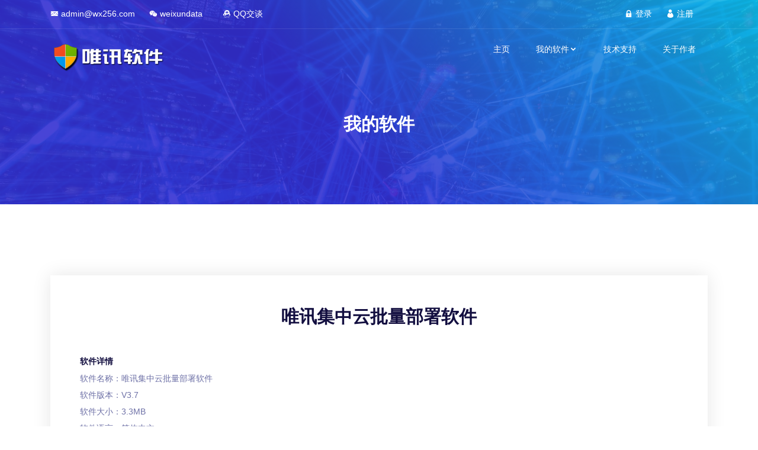

--- FILE ---
content_type: text/html
request_url: https://www.wx256.com/software/cloudsmanager.html
body_size: 10240
content:
<!DOCTYPE html>
<html>
<head>
    <meta charset="utf-8">
    <meta name="viewport" content="width=device-width, initial-scale=1, shrink-to-fit=no">
    <meta name="keywords" content="">
    <meta name="description" content="">
    <title>唯讯集中云批量部署软件 - 唯讯软件</title>
    <meta name="keywords" content="云ECS集群部署,腾讯云批量,阿里云自动,华为云群发,滴滴云群控,VPS群控,批量创建,一键释放">
    <meta name="description" content="唯讯集中云批量部署软件支持各种云VPS平台，如腾讯阿里云、华为滴滴云、百度京东云等，支持批量创建主机，一键释放主机，群发提取IP，快速批量部署等功能，为企业集群使用者的必备好工具！">
    <link rel="icon" href="../favicon.ico" type="image/x-icon" />
    <link rel="shortcut icon" href="../favicon.ico" type="image/x-icon"/>
    <link rel="shortcut icon" type="image/png" href="../public/images/favicon.png" />
    <link rel="stylesheet" type="text/css" href="../public/css/bootstrap.min.css">
    <link rel="stylesheet" type="text/css" href="../public/css/icofont.min.css">
    <link rel="stylesheet" type="text/css" href="../public/css/style.css">
    <link rel="stylesheet" type="text/css" href="../public/lib/layui/css/layui.css">
</head>

<body oncontextmenu="return false" onselectstart="return false" ondragstart="return false" onbeforecopy="return false" oncopy=document.selection.empty() onselect=document.selection.empty()>
    <!--start header-->
    <header class="header">
        <!--start header top-->
        <div class="header-top">
            <div class="container">
                <div class="row">
                    <div class="col-md-6">
                        <div class="header-left">
                            <ul>
                                <li><i class="icofont-email"></i>admin@wx256.com</li>
                                <li><i class="icofont-wechat"></i>weixundata</li>
                                <li><a href="https://wpa.qq.com/msgrd?v=3&uin=137905349&site=qq&menu=yes" target="_blank"><i class="icofont-qq" ></i>QQ交谈</a></li>
                            </ul>
                        </div>
                    </div>
                    <div class="col-md-6">
                        <div class="header-right text-right">
                            <ul>
                                <li><a href="/login.html"><i class="icofont-lock"></i>登录</a></li>
                                <li><a href="/register.html"><i class="icofont-user-alt-2"></i>注册</a></li>
                            </ul>
                        </div>
                    </div>
                </div>
            </div>
        </div>
        <!--end header top-->
        <!--start header bottom-->
        <div class="header-btm">
            <div class="container">
                <div class="row">
                    <div class="col-lg-4">
                        <div class="logo">
                            <a class="logo" href="index.html"><img src="../public/images/logo.png" alt="logo"></a>
                        </div>
                    </div>
                    <div class="col-lg-8">
                        <nav class="mainmenu">
                            <ul>
                                <li><a class="active" href="/index.html">主页</a></li>
                                <li><a href="#">我的软件<i class="icofont-simple-down"></i></a>
                                    <ul class="drop-down-menu">
                                        <li><a href="/software/takephoto.html" target="_blank">即拍即印一体软件设施</a></li>
                                        <li><a href="/software/wxhelper.html" target="_blank">唯讯云助手双向控制</a></li>
                                        <li><a href="/software/wxerp.html" target="_blank">唯讯企业ERP管理系统</a></li>
                                        <li><a href="/software/3389remotetools.html" target="_blank">3389远程桌面工具</a></li>
                                        <li><a href="/software/3389manager.html" target="_blank">3389后台管理系统</a></li>
                                        <li><a href="/software/winserverscontrol.html" target="_blank">服务器批量群控软件</a></li>
                                        <li><a href="/software/cloudsmanager.html" target="_blank">集中云批量部署软件</a></li>
                                        <li><a href="/software/lighthouse.html" target="_blank">腾讯轻量云管理软件</a></li>
                                        <li><a href="/tools/extractrawtojpg/index.html" target="_blank">RAW提取JPG工具</a></li>
                                    </ul>
                                </li>
                                <li>
                                    <a href="/index.html#service">技术支持</a>
                                </li>
                                <li><a href="/about.html">关于作者</a></li>          
                            </ul>
                        </nav>
                    </div>
                </div>
            </div>
        </div>
        <!--end header bottom-->
    </header>
    <!--end header-->
    <!--start page content-->
    <section id="page-cont">
        <!--start page title-->
        <div class="page-title">
            <div class="container">
                <div class="page-breadcrumb text-center">
                    <h2>我的软件</h2>
                </div>
            </div>
        </div>
        <!--end page title-->
        <!--start page content wrap-->
        
        <div class="page-cont-wrap">
            <div class="container">
                <!--start privacy content-->
                <div class="privacy-cont">
                    <h3>唯讯集中云批量部署软件</h3>
                    <!--start privacy single-->
                    <div class="privacy-single">
                       <h4>软件详情</h4>
                       <p>软件名称：唯讯集中云批量部署软件</p>
                       <p>软件版本：V3.7</p>
                       <p>软件大小：3.3MB</p>
                       <p>软件语言：简体中文</p>
                       <p>软件类型：国产软件</p>
                       <p>软件分类：服务器类</p>
                       <p>运行环境：Win10/Win7/WinXp/WinServes</p>
                       <p>插件情况：绿色纯净</p>
                       <p>授权类型：免费试用</p>
                       <p>软件来源：唯讯软件</p>
                       <p>官方网站：www.wx256.com</p>
                       <p>最后更新：2023-05-12</p>
                       <p>网盘下载：<a  href="https://pan.baidu.com/s/1ZPfAnm8owfm_YkAgj_RCFw?pwd=3389" target="_blank" style="text-decoration: none;color:#6d70a6">点击下载
                       </a></p>
                       <p>备用下载：<a href="https://wx256.oss-cn-hangzhou.aliyuncs.com/download/%E5%94%AF%E8%AE%AF%E9%9B%86%E4%B8%AD%E4%BA%91%E6%89%B9%E9%87%8F%E9%83%A8%E7%BD%B2%E8%BD%AF%E4%BB%B6.rar" target="_blank" style="text-decoration: none;color:#6d70a6">点击下载</a></p>
                   </div>
                   <!--end privacy single-->
                   <!--start privacy single-->
                   <div class="privacy-single">
                    <h4>软件简介</h4>
                    <p>本软件可以批量自动部署各种云ECS服务器，实现免登录WEB网页端平台即可批量创建云主机，支持批量提取云ECS主机公网IP、批量启动、批量关机、批量释放、批量创建主机（1000台以上）等批量功能，为服务器集群运维管理的必备好工具。</p>
                </div>
                <!--end privacy single-->
                <!--start privacy single-->
                <div class="privacy-single">
                    <h4>最近更新 2023.05.12</h4>
                    <p>1，修复"全部执行"命令时,如遇到机器数量205,只执行200台的问题</p>
                </div>
                <!--end privacy single-->
                <!--start privacy single-->
                <div class="privacy-single">
                    <h4>软件截图</h4>
                    <p><img src="./download/cloudsmanager1.png" style="width: 800px"> </p>
                    <br>
                    <p><img src="./download/cloudsmanager2.png" style="width: 800px"> </p>
                </div>
                <!--end privacy single-->
                <!--start privacy single-->
                <div class="privacy-single">
                    <h4>杀毒检测</h4>
                    <p><img src="./download/sdjc.jpg" style="width: 400px"> </p>
                </div>
                <!--end privacy single-->
            </div>
            <!--end privacy content-->
        </div>
    </div>

</section>
<!--end page content-->
<!--start footer-->
<footer class="footer">
    <div class="container">
        <div class="row">
            <!--start footer widget-->
            <div class="col-lg-3 col-md-6">
                <div class="footer-widget">
                    <img src="../public/images/logo.png" class="img-fluid" alt="">
                    <p class="text-light ml-2 mt-3">计算机科学领域的所有问题都可以通过其他方式间接解决。——David Wheeler.</p>
                </div>
            </div>
            <!--end footer widget-->
            <!--start footer widget-->

            <!--end footer widget-->
        </div>
        <div class="copyright-text text-center">
            <p><img src="/public/images/ico_mps.png"> <a href="https://beian.mps.gov.cn/#/query/webSearch" target="_blank" style="color:#ccc">沪公网安备31010702002343号</a><a style="color:#ccc"> | </a><a href="https://beian.miit.gov.cn/" target="_blank" style="color:#ccc">沪ICP备2023037227号-3</a></p>
            <p><a style="color:#ccc">Copy &copy; 2014-2024 All Rights Reserved By Www.Wx256.Com</a></p>
        </div>
    </div>
</footer>
</body>

</html>


--- FILE ---
content_type: text/css
request_url: https://www.wx256.com/public/css/style.css
body_size: 49462
content:
/*----------------------------------------------------------------------------------

Project     :   Metanic - Hosting HTML Template

-------------------------------------------------------------------------------------*/

/*------------------------------------------------------------------------------------

[Table of contents]

default css
site preloader
header
home area
domain search
service area
pricing area
pricing table style two
pricing table style three
special offer area
feature area
testimonial area
why choose area
counter area
promise area
faq area
blog area
footer area
page breadcrumb
about area
team area
hosting feature area
hosting feature area two
tools area
register page
affiliate page
privacy policy page
domain page
faq page
not found page
blog page
contact page

--------------------------------------------------------------------------------------*/

/*-------------------------------------------------------------------------------------
    default css
---------------------------------------------------------------------------------------*/

@import url('./fonts.googleapis.com.css');
html,
body {
    width: 100%;
    height: 100%;
    margin: 0;
    padding: 0;

}

body {
    font-family: 'Poppins', sans-serif;
    font-weight: 400;
    color: #130f40;
    position: relative;
    overflow-x: hidden;
    font-size: 15px;
    line-height: 25px
}

ul {
    list-style: none;
    margin: 0;
    padding: 0
}

a,
a:visited,
a:focus,
a:active,
a:hover {
    text-decoration: none;
    outline: none;
}

a,
button {
    -webkit-transition: 0.3s;
    transition: 0.3s
}

button {
    cursor: pointer;
}

button:focus {
    outline: 0
}

a {
    color: #2c3e50;
}

.d-table {
    width: 100%;
    height: 100%
}

h1 {
    font-size: 40px;
    line-height: 50px
}

h2 {
    font-size: 30px;
    line-height: 40px
}

h3 {
    font-size: 24px;
    line-height: 34px
}

h4 {
    font-size: 20px;
    line-height: 30px
}

h5 {
    font-size: 18px;
    line-height: 28px
}

h6 {
    font-size: 16px;
    line-height: 26px
}

p {
    color: #6d70a6;
    font-weight: 500;
    line-height: 28px
}

.bg-gray {
    background-color: #f5f5fa
}

/*-------------------------------------------------------------------------------------
    site preloader
---------------------------------------------------------------------------------------*/

.preloader {
    background-color: #092EED;
    height: 100%;
    left: 0;
    position: fixed;
    top: 0;
    width: 100%;
    z-index: 9999999;
}

.preloader .spinner {
    width: 60px;
    height: 60px;
    margin: 0 auto;
    background-color: #fff;
    border-radius: 100%;
    -webkit-animation: sk-scaleout 1.0s infinite ease-in-out;
    animation: sk-scaleout 1.0s infinite ease-in-out;
}

@-webkit-keyframes sk-scaleout {
    0% {
        -webkit-transform: scale(0)
    }
    100% {
        -webkit-transform: scale(1.0);
        opacity: 0;
    }
}

@keyframes sk-scaleout {
    0% {
        -webkit-transform: scale(0);
        transform: scale(0);
    }
    100% {
        -webkit-transform: scale(1.0);
        transform: scale(1.0);
        opacity: 0;
    }
}

/*-------------------------------------------------------------------------------------
    header
---------------------------------------------------------------------------------------*/

.header-top {
    padding: 15px 0;
    border-bottom: 1px solid rgba(255, 255, 255, 0.1);
}

.header-top li {
    display: inline-block;
    color: #fff;
}

.header-top li a {
    display: block;
    color: #fff;
    padding: 0 10px;
}

.header-left li {
    padding-right: 20px;
}

.header-top li i {
    padding-right: 4px;
}

.header-right {
    padding-right: 14px;
}

.header {
    position: absolute;
    left: 0;
    top: 0;
    width: 100%;
    z-index: 999;
}

.header-btm {
    padding: 20px 0;
}

.mainmenu {
    text-align: right;
}

.mainmenu > ul > li {
    display: inline-block;
    position: relative;
}

.mainmenu ul li a {
    display: block;
    color: #fff;
    font-weight: 500;
    padding: 6px 20px;
}

.mainmenu > ul > li:hover .drop-down-menu {
    visibility: visible;
    opacity: 1;
    margin: 0;
}

.mainmenu .drop-down-menu li a {
    color: #130f40;
    padding: 6px 16px;
}

.mainmenu .drop-down-menu {
    position: absolute;
    left: 0;
    min-width: 180px;
    background-color: #fff;
    padding: 12px 0 18px;
    z-index: 999;
    visibility: hidden;
    opacity: 0;
    -webkit-transition: 0.3s;
    transition: 0.3s;
    margin-top: 20px;
    border: 1px solid rgba(0, 0, 0, 0.04);
    text-align: left
}

.mainmenu .drop-down-menu li a:hover {
    color: #092EED;
}

/*-------------------------------------------------------------------------------------
    home area
---------------------------------------------------------------------------------------*/

.home-area {
    background-color: #092EED;
    padding: 300px 0 200px;
    background-image: url(../images/banner-2.jpg);
    background-repeat: no-repeat;
    background-size: cover;
    background-position: bottom
}

.home-area.two {
    background-image: url(../images/banner-1.jpg);
    background-position: center center
}

.home-area.three {
    background-image: url(../images/banner-3.jpg);
}

.caption-cont h1 {
    font-size: 50px;
    line-height: 62px;
    font-weight: 600;
    color: #fff;
    margin-bottom: 26px
}

.caption-cont h2 {
    font-weight: 600;
    color: #fff;
    margin-bottom: 36px
}

.caption-cont p {
    font-size: 16px;
    font-weight: 500;
    letter-spacing: 1px;
    color: #fff;
    line-height: 28px;
}

.caption-cont a {
    display: inline-block;
    padding: 15px 30px;
    border-radius: 4px;
    color: #fff;
    font-size: 15px;
    font-weight: 500;
    margin: 30px 20px 0 0;
    border: 2px solid #fff;
}

.caption-cont a.bg {
    background-color: #092EED;
    border-color: #092EED;
}

.caption-cont a:hover {
    background-color: #092EED
}

.caption-cont a.bg:hover {
    border-color: #fff
}

.caption-cont.two h4 {
    color: #2ed573;
    margin-bottom: 16px;
}

.caption-cont.two ul li {
    color: #fff;
    padding: 5px 0;
    font-weight: 500;
}

.caption-cont.two ul {
    margin: 0 0 10px;
}

.caption-cont.two ul li i {
    color: #2ed573;
}

.caption-cont.two a.bg {
    background-color: #fff;
    color: #092EED;
    border-color: #fff
}

.caption-cont.two a.bg:hover {
    background-color: #092EED;
    color: #fff
}

/*-------------------------------------------------------------------------------------
    domain search
---------------------------------------------------------------------------------------*/

.domain-search {
    padding: 110px 0
}

.domain-box {
    -webkit-box-shadow: 0 0 30px rgba(0, 0, 0, 0.1);
    box-shadow: 0 0 30px rgba(0, 0, 0, 0.1);
    padding: 40px;
    background-color: #fff
}

.domain-box input {
    width: 60%;
    float: left;
    border: 0;
    font-size: 16px;
    padding-left: 30px;
    height: 65px;
}

.domain-select {
    position: relative;
    width: 18%;
    float: left;
}

.domain-select select {
    border: 0;
    border-left: 1px solid #e6f0fa;
    border-radius: 0;
    padding-left: 25px;
    height: 65px;
    -webkit-appearance: none;
    -moz-appearance: none;
    appearance: none;
}

.domain-select span {
    position: absolute;
    top: 50%;
    -webkit-transform: translateY(-50%);
    transform: translateY(-50%);
    right: 22px;
    font-size: 18px;
    color: #495057;
}

.domain-box button {
    width: 22%;
    float: left;
    background-color: #092EED;
    border: 0;
    color: #fff;
    height: 65px;
    border-radius: 0 30px 30px 0;
    font-weight: 500
}

.domain-form-inner {
    border: 1px solid #e6f0fa;
    overflow: hidden;
    border-radius: 40px;
}

.domain-box input:focus,
.domain-box select:focus {
    -webkit-box-shadow: 0 0;
    box-shadow: 0 0;
    border-color: #e6f0fa;
}

.domain-price li {
    display: inline-block;
    padding: 0 8px;
    font-weight: 500;
}

.domain-price.two li {
    color: #fff;
}

.domain-price li span {
    padding-left: 5px;
    color: #70a1ff;
}

.domain-price li del {
    padding-left: 6px;
    color: #6d70a6;
}

.domain-price {
    margin: 30px 0 0;
    text-align: center;
}

.domain-price.two li span {
    color: #fff
}

.domain-price.two li del {
    color: #70a1ff
}

/*-------------------------------------------------------------------------------------
    service area
---------------------------------------------------------------------------------------*/

.section-heading {
    margin: 0 0 60px;
}

.section-heading h2 {
    font-weight: 600;
}

.service-area {
    padding: 110px 0 90px;
}

.service-area.two {
    padding: 110px 0 160px;
}

.service-single {
    -webkit-box-shadow: 0 0 30px rgba(0, 0, 0, 0.1);
    box-shadow: 0 0 30px rgba(0, 0, 0, 0.1);
    padding: 30px 40px 15px;
    margin: 0 0 30px;
    background-color: #fff
}

.service-single .icon {
    width: 100px;
    height: 100px;
    line-height: 100px;
    background-color: rgba(229, 240, 255, 0.5);
    -webkit-clip-path: polygon(30% 0%, 70% 0%, 100% 30%, 100% 70%, 70% 100%, 30% 100%, 0% 70%, 0% 30%);
    clip-path: polygon(30% 0%, 70% 0%, 100% 30%, 100% 70%, 70% 100%, 30% 100%, 0% 70%, 0% 30%);
    text-align: center;
    margin: 0 0 25px;
}

.service-single .icon i {
    font-size: 50px;
    line-height: 100px;
    background: linear-gradient(-50deg, #0985f9 0%, #6809dc 100%);
    background-color: rgba(0, 0, 0, 0);
    background-clip: border-box;
    -webkit-background-clip: text;
    -webkit-text-fill-color: transparent;
    background-color: transparent;
}

.service-single h4 {
    font-weight: 600;
    margin: 0 0 10px;
}

.service-single .icon img {
    max-width: 60px;
}

.service-carousel .service-single {
    border: 1px solid #e6f0fa;
    -webkit-box-shadow: 0 0;
    box-shadow: 0 0;
    border-right: 0
}

.service-carousel .lastActive .service-single {
    border-right: 1px solid #e6f0fa;
}

.service-carousel .service-single img {
    margin: 0 auto;
    padding: 18px 0 0;
}

.service-carousel.owl-carousel .owl-nav > div {
    position: absolute;
    left: 0;
    background-color: rgba(229, 240, 255, 0.5);
    width: 40px;
    height: 40px;
    text-align: center;
    line-height: 40px;
    font-size: 20px;
    color: #040da8;
    border-radius: 4px;
    margin-left: 30px;
    -webkit-transition: 0.3s;
    transition: 0.3s
}

.service-carousel.owl-carousel .owl-nav .owl-next {
    left: 60px;
}

.service-carousel.owl-carousel .owl-nav > div:hover {
    background-color: #092EED;
    color: #fff
}

.service-carousel.owl-carousel .owl-nav {
    position: absolute;
    width: 200px;
    left: 0;
    right: 0;
    margin: 0 auto
}

/*-------------------------------------------------------------------------------------
    pricing area
---------------------------------------------------------------------------------------*/

.pricing-area {
    padding: 110px 0 120px;
}

.pricing-tbl-single {
    -webkit-box-shadow: 0 0 30px rgba(0, 0, 0, 0.1);
    box-shadow: 0 0 30px rgba(0, 0, 0, 0.1);
    padding: 30px 30px 40px;
    border-radius: 10px;
    background-color: #fff
}

.pricing-tbl-single.rcom {
    border: 2px solid #092EED;
}

.price-details li img {
    max-width: 30px;
    margin-right: 5px;
}

.price-details li {
    font-weight: 500;
    font-size: 15px;
    color: #6d70a6;
    padding: 10px 0;
}

.price-details li span {
    padding-right: 10%;
    float: right;
}

.price-details li i {
    color: #092EED;
    font-size: 18px;
    margin-right: 8px;
}

.pricing-tbl-single h4 {
    font-weight: 600;
    color: #040da8;
    margin: 0 0 20px;
}

.pricing-tbl-single .price h2 {
    color: #092EED;
    font-weight: 700;
    font-family: 'Open Sans', sans-serif;
    font-size: 36px
}

.pricing-tbl-single .price sub {
    font-size: 14px;
    font-weight: 400;
    color: #6d70a6;
}

.price-details {
    padding: 15px 0 20px;
}

.price-details h6 {
    color: #6d70a6;
    font-weight: 500;
    margin: 16px 0;
}

.pricing-tbl-single button {
    background-color: #ebecfd;
    border: 0;
    padding: 14px 30px;
    border-radius: 30px;
    font-size: 15px;
    font-weight: 600;
    color: #040da8;
}

.pricing-tbl-single button:hover {
    background-color: #092EED;
    color: #fff;
}

.pricing-tbl-single.two {
    margin: 60px 0 0
}

.pricing-tbl-single.two.rcom {
    background-image: url(../images/banner-4.jpg);
    background-repeat: no-repeat;
    background-size: cover;
    -webkit-transform: scale(1.20);
    transform: scale(1.20);
    position: relative;
    z-index: 9
}

.pricing-tbl-single.rcom .price-details.two li,
.pricing-tbl-single.rcom .price-details.two li i {
    color: #fff
}

.pricing-tbl-single.rcom .price-details.two {
    -webkit-transform: scale(.90);
    transform: scale(.90)
}

.pricing-tbl-inner {
    position: relative
}

.pricing-tbl-single.two.rcom li span {
    color: #fff
}

.pricing-tbl-single.two.rcom button {
    -webkit-transform: scale(0.85);
    transform: scale(0.85);
}

/*-------------------------------------------------------------------------------------
    pricing table style two
---------------------------------------------------------------------------------------*/

.pricing-wrap {
    -webkit-box-shadow: 0 0 30px rgba(0, 0, 0, 0.1);
    box-shadow: 0 0 30px rgba(0, 0, 0, 0.1);
    padding: 50px 30px 1px;
}

.pricing-single {
    background-color: #f5f5fa;
    border: 2px solid #e6f0fa;
    position: relative;
    margin: 0 0 60px;
    padding-bottom: 50px
}

.pricing-single tr th img {
    max-width: 25px;
}

.pricing-single thead tr th {
    border: 0;
    border-bottom: 1px solid #e6f0fa;
    border-top: 1px solid #e6f0fa;
    padding: 25px 0;
    text-align: center;
    color: #6d70a6;
    font-weight: 500
}

.pricing-single tbody tr td {
    text-align: center;
    color: #6d70a6;
    font-weight: 500;
}

.pricing-single h4 {
    font-weight: 600;
    color: #383c8d;
    margin-top: 36px;
    margin-bottom: 20px
}

.price-amount h3 {
    font-weight: 700;
    font-size: 36px;
    color: #040da8;
    margin-bottom: 20px;
    font-family: 'Open Sans', sans-serif;
}

.price-amount h3 sub {
    font-size: 14px;
    color: #383c8d;
    font-weight: 500;
}

.price-btn {
    position: absolute;
    left: 0;
    right: 0;
    bottom: -25px;
}

.price-btn a {
    display: inline-block;
    background-color: #ebecfd;
    padding: 12px 30px;
    border-radius: 30px;
    font-weight: 600;
    color: #092EED;
    border: 2px solid #092EED
}

.price-btn a:hover {
    background-color: #092EED;
    color: #fff;
}

.pricing-single .table {
    margin: 22px 0 0;
}

.pricing-inner {
    position: relative;
    overflow: hidden;
}

.ribbon {
    position: absolute;
    left: -57px;
    top: 20px;
    -webkit-transform: rotate(-45deg);
    transform: rotate(-45deg);
    background-color: #092EED;
    color: #fff;
    padding: 12px 70px;
    font-size: 16px;
    font-weight: 500;
}

.pricing-single thead tr th i {
    color: #092EED;
    margin-right: 6px;
    font-size: 18px;
}

/*-------------------------------------------------------------------------------------
    pricing table style three
---------------------------------------------------------------------------------------*/

.pricing-tbl-two {
    background-color: #fff;
    padding: 40px 30px 50px;
    border: 1px solid #e6f0fa;
    margin: 50px 0 0;
}

.pricing-tbl-two.recom {
    margin-top: 0;
    position: relative;
    overflow: hidden
}

.pricing-tbl-two .ribbon {
    left: -78px;
    top: 23px;
    padding: 8px 70px;
    font-size: 14px;
}

.pricing-tbl-two .price {
    border-bottom: 1px solid #e6f0fa;
    margin: 0 50px 20px;
    padding: 0 0 10px;
}

.pricing-tbl-two h4 {
    font-weight: 600;
    margin-bottom: 20px;
}

.pricing-tbl-two h2 {
    color: #040da8;
    font-weight: 700;
    font-size: 40px;
    font-family: 'Open Sans', sans-serif;
}

.pricing-tbl-two h2 sup {
    font-size: 24px;
}

.price-details-two li {
    color: #6d70a6;
    font-weight: 500;
    padding: 8px 0;
}

.price-btn-two button {
    border: 2px solid #3742fa;
    background-color: transparent;
    color: #3742fa;
    font-weight: 500;
    padding: 10px 20px;
    display: inline-block;
    margin: 24px 0 0;
    border-radius: 4px;
    font-size: 16px;
}

.price-btn-two button:hover {
    background-color: #3742fa;
    color: #fff
}

.host-pricing-area {
    padding: 110px 0 175px;
}

/*-------------------------------------------------------------------------------------
    special offer area
---------------------------------------------------------------------------------------*/

.specl-offer-area {
    background-image: url(../images/banner-3.jpg);
    padding: 110px 0 120px;
    background-repeat: no-repeat;
    background-size: cover
}

.specl-offer-area.two {
    background-image: url(../images/banner-4.jpg);
}

.specl-offer-cont h2 {
    color: #fff;
    font-weight: 600;
    margin-bottom: 20px;
}

.specl-offer-cont h4 {
    color: #fff;
    font-style: italic;
    font-weight: 400;
}

.specl-offer-cont a {
    background-color: #fff;
    padding: 14px 30px;
    border-radius: 4px;
    display: inline-block;
    margin: 30px 0 0;
    color: #092EED;
    font-weight: 500;
}

.specl-offer-cont a:hover {
    background-color: #130f40;
    color: #fff;
}

.specl-offer-img img {
    max-width: 400px;
}

/*-------------------------------------------------------------------------------------
    feature area
---------------------------------------------------------------------------------------*/

.feature-area {
    padding: 120px 0 0;
}

.feat-wrap {
    margin: 0 0 90px;
}

.feat-cont-single {
    -webkit-box-shadow: 0 0 30px rgba(0, 0, 0, 0.1);
    box-shadow: 0 0 30px rgba(0, 0, 0, 0.1);
    padding: 30px 30px 16px 80px;
    margin: 0 0 30px;
    position: relative
}

.feat-cont-single .icon {
    width: 100px;
    height: 100px;
    line-height: 130px;
    background-color: #ebecfd;
    -webkit-clip-path: polygon(30% 0%, 70% 0%, 100% 30%, 100% 70%, 70% 100%, 30% 100%, 0% 70%, 0% 30%);
    clip-path: polygon(30% 0%, 70% 0%, 100% 30%, 100% 70%, 70% 100%, 30% 100%, 0% 70%, 0% 30%);
    text-align: center;
    margin: 0 0 25px;
    position: absolute;
    left: -50px;
    top: 50%;
    -webkit-transform: translateY(-50%);
    transform: translateY(-50%);
}

.feat-cont-single i {
    display: inline-block;
    color: #092EED;
    font-size: 45px;
    background: linear-gradient(-50deg, #0985f9 0%, #6809dc 100%);
    background-color: rgba(0, 0, 0, 0);
    background-clip: border-box;
    -webkit-background-clip: text;
    -webkit-text-fill-color: transparent;
    background-color: transparent;
}

.feat-cont-single h3 {
    font-weight: 600;
    margin-bottom: 15px
}

.feat-cont-single.two {
    padding: 30px 30px 40px 30px;
}

.feat-cont-single.two li {
    font-weight: 500;
    color: #6d70a6;
    padding: 10px 0;
}

.feat-cont-single.two li i {
    font-size: 16px;
    color: #2ed573;
}

.feat-cont-single.two a {
    display: inline-block;
    background-color: #092EED;
    color: #fff;
    padding: 14px 30px;
    border-radius: 30px;
    margin: 20px 0 0;
    font-weight: 500;
}

.feat-img img {
    max-width: 500px;
    margin: 0 auto;
}

/*-------------------------------------------------------------------------------------
    testimonial area
---------------------------------------------------------------------------------------*/

.testi-area {
    padding: 110px 0 160px
}

.testi-area.two {
    padding: 110px 0 185px;
}

.testi-carousel {
    left: calc((100% - 1200px) / 2);
}

.testi-single {
    -webkit-box-shadow: 0 0 30px rgba(0, 0, 0, 0.1);
    box-shadow: 0 0 30px rgba(0, 0, 0, 0.1);
    margin: 30px;
    border-radius: 10px;
    padding: 30px;
    background-color: #fff
}

.testi-carousel-two .testi-single {
    -webkit-box-shadow: 0 0;
    box-shadow: 0 0;
    margin: 0px
}

.testi-carousel-two .testi-single.two {
    border: 1px solid #e6f0fa;
}

.testi-single img {
    max-width: 80px;
    border-radius: 50%;
}

.testi-single .client-img {
    width: 30%;
    float: left;
}

.testi-carousel-two .testi-single .client-img {
    width: 35%;
}

.client-comment p i {
    color: #f9aa1f;
    font-size: 16px;
}

.testi-single .client-info {
    margin: 30px 0 0;
    overflow: hidden;
}

.client-details h4 {
    margin: 0 0 6px;
    color: #092EED;
    font-weight: 600;
    margin-bottom: 5px
}

.client-details {
    margin: 8px 0 0;
}

.client-comment span {
    color: #6d70a6;
    font-size: 40px;
    display: inline-block;
    margin: 0 0 16px
}

.testi-carousel.owl-carousel .owl-nav > div {
    position: absolute;
    left: 0;
    width: 40px;
    height: 40px;
    text-align: center;
    line-height: 40px;
    font-size: 20px;
    border-radius: 4px;
    margin-left: 30px;
    -webkit-transition: 0.3s;
    transition: 0.3s;
    border: 1px solid rgba(229, 240, 255, 0.5);
    background-color: #fff;
    color: #040da8;
}

.testi-carousel.owl-carousel .owl-nav .owl-next {
    left: 60px;
}

.testi-carousel.owl-carousel .owl-nav > div:hover {
    background-color: #092EED;
    color: #fff
}

.testi-carousel-two .owl-dots {
    position: absolute;
    left: 0;
    bottom: -70px;
    text-align: center;
    right: 0
}

.testi-carousel-two .owl-dots .owl-dot {
    width: 15px;
    height: 15px;
    border-radius: 50%;
    margin: 0 4px;
    display: inline-block;
    text-align: center;
    border: 2px solid #040da8;
}

.testi-carousel-two .owl-dots .owl-dot.active {
    background-color: #040da8
}

/*-------------------------------------------------------------------------------------
    why choose area
---------------------------------------------------------------------------------------*/

.why-chose-area {
    padding: 110px 0 100px
}

.why-chose-area.two {
    padding: 110px 0 120px
}

.why-chose-single {
    -webkit-box-shadow: 0 0 30px rgba(0, 0, 0, 0.1);
    box-shadow: 0 0 30px rgba(0, 0, 0, 0.1);
    padding: 30px 30px 16px;
    margin: 0 40px 20px 0;
}

.why-chose-single.margin {
    margin-left: 40px;
    margin-right: 0
}

.why-chose-single .icon {
    width: 100px;
    height: 100px;
    line-height: 95px;
    background-color: #ebecfd;
    -webkit-clip-path: polygon(30% 0%, 70% 0%, 100% 30%, 100% 70%, 70% 100%, 30% 100%, 0% 70%, 0% 30%);
    clip-path: polygon(30% 0%, 70% 0%, 100% 30%, 100% 70%, 70% 100%, 30% 100%, 0% 70%, 0% 30%);
    text-align: center;
    margin: 0 0 25px;
    float: left;
}

.why-chose-single .icon img {
    max-width: 50px;
}

.why-chose-single .cont {
    padding-left: 28%;
}

.why-chose-single.two .cont {
    padding-left: 26%;
}

.why-chose-single .cont h4 {
    font-weight: 600;
    margin-bottom: 10px
}

.why-chose-cont {
    -webkit-box-shadow: 0 0 30px rgba(0, 0, 0, 0.1);
    box-shadow: 0 0 30px rgba(0, 0, 0, 0.1);
    background-color: #fff;
    padding: 50px 30px 20px;
    margin: 0 0 0 -50px;
}

.why-chose-single.two {
    -webkit-box-shadow: 0 0;
    box-shadow: 0 0;
    margin: 0 0 10px;
    padding: 0;
    overflow: hidden
}

.why-chose-img.two {
    -webkit-transform: translateY(-50%);
    transform: translateY(-50%);
    top: 50%;
    position: relative;
    left: 0;
}

.why-chose-single .icon.two {
    background: -webkit-gradient(linear, left bottom, left top, from(#342fd2), to(#0dbbe6));
    background: linear-gradient(0deg, #342fd2 0%, #0dbbe6 100%);
    line-height: 125px
}

.why-chose-single .icon.two i {
    font-size: 45px;
    color: #fff
}

.why-chose-cont.two.serv {
    margin: 0;
}

/*-------------------------------------------------------------------------------------
    counter area
---------------------------------------------------------------------------------------*/

.counter-area {
    background-image: url(../images/banner-5.jpg);
    background-repeat: no-repeat;
    background-size: cover;
    background-position: center;
    padding: 115px 0 110px;
    position: relative
}

.counter-area:before {
    content: '';
    position: absolute;
    left: 0;
    top: 0;
    width: 100%;
    height: 100%;
    background: linear-gradient(50deg, #342fd2 43%, #0dbbe6 100%);
    opacity: 0.9
}

.counter-single h5 {
    color: #fff;
    font-weight: 400;
}

.counter-single h2 {
    font-weight: 700;
    color: #fff;
    font-size: 40px;
    margin-bottom: 20px;
    font-family: 'Open Sans', sans-serif;
}


/*-------------------------------------------------------------------------------------
    promise area
---------------------------------------------------------------------------------------*/

.promise-area {
    padding: 110px 0 90px
}

.promise-single {
    -webkit-box-shadow: 0 0 30px rgba(0, 0, 0, 0.3);
    box-shadow: 0 0 30px rgba(0, 0, 0, 0.3);
    padding: 30px 30px 16px 80px;
    margin: 0 0 30px;
    position: relative;
    background: linear-gradient(50deg, #342fd2 43%, #0dbbe6 100%);
    margin-left: 50px
}

.promise-single .icon {
    width: 100px;
    height: 100px;
    line-height: 125px;
    background-color: #dcddfb;
    -webkit-clip-path: polygon(30% 0%, 70% 0%, 100% 30%, 100% 70%, 70% 100%, 30% 100%, 0% 70%, 0% 30%);
    clip-path: polygon(30% 0%, 70% 0%, 100% 30%, 100% 70%, 70% 100%, 30% 100%, 0% 70%, 0% 30%);
    text-align: center;
    margin: 0 0 25px;
    position: absolute;
    left: -50px;
    top: 50%;
    -webkit-transform: translateY(-50%);
    transform: translateY(-50%)
}

.promise-single i {
    display: inline-block;
    color: #092EED;
    font-size: 50px;
}

.promise-single h4 {
    font-weight: 600;
    color: #fff;
    margin-bottom: 15px
}

.promise-single p {
    color: #fff;
    font-weight: 400
}

/*-------------------------------------------------------------------------------------
    faq area
---------------------------------------------------------------------------------------*/

.faq-area {
    padding: 110px 0
}

.card {
    margin-bottom: 15px;
    border-color: #e6f0fa;
}

.card-header {
    background-color: transparent;
    border-bottom: 0;
    padding: 0;
}

.card-body {
    color: #6d70a6;
    letter-spacing: 1px;
    font-size: 14px;
    line-height: 25px;
}

.card-header a {
    font-size: 16px;
    font-weight: 600;
    display: block;
    padding: 15px 25px;
    position: relative
}

.card-header a:after {
    content: '\eab2';
    font-family: 'IcoFont';
    position: absolute;
    right: 20px;
}

.card-header.active a {
    background: linear-gradient(50deg, #342fd2 43%, #0dbbe6 100%);
    color: #fff;
    border-radius: 4px 4px 0 0;
}

.card-header.active a:after {
    content: '\eab9';
    font-family: 'IcoFont';
}

.card-header a:hover {
    background: linear-gradient(50deg, #342fd2 43%, #0dbbe6 100%);
    color: #fff;
    border-radius: 4px;
}

.faq-img img {
    max-width: 450px;
}

/*-------------------------------------------------------------------------------------
    blog area
---------------------------------------------------------------------------------------*/

.blog-area {
    padding: 110px 0 70px
}

.post-cont {
    -webkit-box-shadow: 0 0 30px rgba(0, 0, 0, 0.1);
    box-shadow: 0 0 30px rgba(0, 0, 0, 0.1);
    padding: 30px 20px 20px;
    width: 90%;
    margin: -30px auto 0;
    position: relative;
    background-color: #fff;
    border-radius: 20px;
}

.post-cont h6 a {
    font-size: 14px;
    padding: 0 12px;
    color: #6d70a6
}

.post-cont h6 small {
    color: #6d70a6;
}

.post-cont h6 a i {
    padding-right: 2px;
}

.post-cont h3 a {
    font-weight: 600;
    margin-bottom: 5px;
    display: inline-block;
}

.post-cont h3 a:hover,
.post-cont h6 a:hover {
    color: #092EED
}

.post-media img {
    border-radius: 4px;
}

/*-------------------------------------------------------------------------------------
    footer area
---------------------------------------------------------------------------------------*/

.footer {
    background-image: url(../images/banner-3.jpg);
    background-repeat: no-repeat;
    background-size: cover;
    background-position: center;
    padding: 100px 0 0;
    position: relative
}

.footer-widget h4 {
    font-weight: 600;
    color: #fff;
}

.footer-widget li a {
    display: inline-block;
    color: #fff;
    padding: 6px 0;
}

.copyright-text {
    padding: 30px 0;
    margin: 90px 0 0;
    border-top: 1px solid rgba(255, 255, 255, 0.2);
}

.copyright-text p {
    color: #fff;
    margin: 0;
}

.copyright-text p a {
    color: #70a1ff;
}

/*-------------------------------------------------------------------------------------
    page breadcrumb
---------------------------------------------------------------------------------------*/

.page-title {
    background-image: url(../images/banner-5.jpg);
    background-repeat: no-repeat;
    background-size: cover;
    background-position: center;
    padding: 190px 0 100px;
    position: relative
}

.page-title:before {
    background: linear-gradient(50deg, #342fd2 43%, #0dbbe6 100%);
    content: '';
    position: absolute;
    left: 0;
    top: 0;
    width: 100%;
    height: 100%;
    opacity: 0.9
}

.page-breadcrumb {
    position: relative;
}

.page-breadcrumb h2 {
    font-weight: 600;
    color: #fff;
    margin-bottom: 15px;
}

.page-breadcrumb li {
    display: inline-block;
    color: #fff;
    font-weight: 500
}

.page-breadcrumb li a {
    color: #fff;
}

.page-breadcrumb li small {
    padding: 0 10px;
}

/*-------------------------------------------------------------------------------------
    about area
---------------------------------------------------------------------------------------*/

.about-info {
    padding: 120px 0;
}

.about-info-cont {
    -webkit-box-shadow: 0 0 30px rgba(0, 0, 0, 0.1);
    box-shadow: 0 0 30px rgba(0, 0, 0, 0.1);
    padding: 40px 40px 30px;
    margin-left: -100px;
    background-color: #fff;
    position: relative;
    -webkit-transform: translateY(-50%);
    transform: translateY(-50%);
    top: 50%
}

.about-info-cont h2 {
    font-weight: 600;
    margin-bottom: 20px;
}

/*-------------------------------------------------------------------------------------
    team area
---------------------------------------------------------------------------------------*/

.team-area {
    padding: 110px 0 120px;
}

.team-single {
    background-color: #fff;
    border: 1px solid #e6f0fa;
    padding: 45px 0 25px;
}

.team-img {
    position: relative;
    margin: 0 0 50px;
}

.team-img img {
    max-width: 120px;
    border-radius: 50%;
    border: 2px solid #3742fa;
}

.team-social {
    position: absolute;
    left: 0;
    right: 0;
    bottom: 0;
    background-color: #fff;
    -webkit-box-shadow: 0 10px 30px rgba(0, 0, 0, 0.1);
    box-shadow: 0 10px 30px rgba(0, 0, 0, 0.1);
    width: 80%;
    margin: 0 auto -30px;
    padding: 10px 0;
    border-radius: 30px;
}

.team-social li {
    display: inline-block;
}

.team-social li a {
    width: 36px;
    height: 36px;
    border: 1px solid #e6f0fa;
    display: inline-block;
    font-size: 18px;
    line-height: 36px;
    border-radius: 4px;
}

.team-single h4 {
    font-weight: 600;
    margin-bottom: 5px;
    color: #092EED
}

.team-social li a:hover {
    background-color: #3742fa;
    border-color: #3742fa;
    color: #fff;
}

/*-------------------------------------------------------------------------------------
    hosting feature area
---------------------------------------------------------------------------------------*/

.feat-area {
    padding: 170px 0 120px;
}

.feat-single {
    -webkit-box-shadow: 0 0 30px rgba(0, 0, 0, 0.1);
    box-shadow: 0 0 30px rgba(0, 0, 0, 0.1);
    padding: 20px;
}

.feat-single .icon {
    width: 100px;
    height: 100px;
    line-height: 125px;
    background: -webkit-gradient(linear, left bottom, left top, from(#342fd2), to(#0dbbe6));
    background: linear-gradient(0deg, #342fd2 0%, #0dbbe6 100%);
    -webkit-clip-path: polygon(30% 0%, 70% 0%, 100% 30%, 100% 70%, 70% 100%, 30% 100%, 0% 70%, 0% 30%);
    clip-path: polygon(30% 0%, 70% 0%, 100% 30%, 100% 70%, 70% 100%, 30% 100%, 0% 70%, 0% 30%);
    text-align: center;
    margin: -70px auto 20px;
}

.feat-single i {
    color: #fff;
    font-size: 40px;
}

.feat-single h4 {
    font-weight: 600;
}

/*-------------------------------------------------------------------------------------
    hosting feature area two
---------------------------------------------------------------------------------------*/

.host-feat-wrap {
    background-color: #3742fa;
    padding: 50px;
    margin: -160px 0 0;
    border-radius: 10px;
    background-image: url(../images/banner-6.jpg);
    background-repeat: no-repeat;
}

.feat-two-single .icon {
    width: 30%;
    float: left;
    text-align: center;
}

.feat-two-single i {
    color: #fff;
    font-size: 50px;
    display: inline-block;
    margin: 10px 0 0
}

.feat-two-single .content {
    float: left;
    width: 70%;
}

.feat-two-single h4 {
    font-weight: 600;
    color: #fff;
}

.feat-two-single {
    border: 1px solid #e6f0fa;
    overflow: hidden;
    padding: 50px 50px 30px;
    border-radius: 4px;
    margin: 0 0 30px
}

.feat-wrap-two {
    -webkit-box-shadow: 0 0 30px rgba(0, 0, 0, 0.1);
    box-shadow: 0 0 30px rgba(0, 0, 0, 0.1);
    padding: 20px;
    background-color: #fff;
    margin: 50px 0 0;
}

.feat-single.two {
    -webkit-box-shadow: 0 0;
    box-shadow: 0 0;
    padding: 0;
}

.host-faq {
    padding: 110px 0 90px;
}

.host-why-chose {
    padding: 110px 0 280px;
}

/*-------------------------------------------------------------------------------------
    tools area
---------------------------------------------------------------------------------------*/

.tools-area {
    padding: 110px 0 120px;
}

.tools-single i {
    font-size: 50px;
    display: inline-block;
    margin: 0 0 15px;
    background: linear-gradient(-50deg, #0985f9 0%, #6809dc 100%);
    background-color: rgba(0, 0, 0, 0);
    background-clip: border-box;
    -webkit-background-clip: text;
    -webkit-text-fill-color: transparent;
    background-color: transparent;
}

.tools-single {
    -webkit-box-shadow: 0 0 30px rgba(0, 0, 0, 0.1);
    box-shadow: 0 0 30px rgba(0, 0, 0, 0.1);
    padding: 30px 20px 20px;
}

.tools-single h4 {
    font-weight: 600;
}

/*-------------------------------------------------------------------------------------
    register page
---------------------------------------------------------------------------------------*/

.page-cont-wrap {
    padding: 120px 0;
}

.form-cont {
    -webkit-box-shadow: 0 0 30px rgba(0, 0, 0, 0.1);
    box-shadow: 0 0 30px rgba(0, 0, 0, 0.1);
    padding: 40px;
}

.form-cont h3 {
    font-weight: 600;
    text-align: center;
    margin: 0 0 30px;
}

.form-cont input {
    height: 50px;
    border: 1px solid #e6f0fa;
    font-size: 14px;
}

.form-cont button {
    width: 100%;
    padding: 14px 0;
    font-size: 15px;
    font-weight: 500;
    text-transform: uppercase;
    background-color: #092EED;
    color: #fff;
    border: 0;
    border-radius: 4px;
    margin: 15px 0 0
}

.form-cont button:hover {
    background-color: #0354cd;
}

.form-cont .form-check-input {
    height: auto;
    margin-left: 0;
    margin-top: 14px
}

.form-cont .form-check-label {
    margin: 10px 0 0 20px;
    font-weight: 500
}

.form-cont h6 {
    margin: 25px 0 0;
    text-align: center;
}

.form-cont h6 a,
.form-cont .form-check-label a {
    color: #092EED;
}

/*-------------------------------------------------------------------------------------
    affiliate page
---------------------------------------------------------------------------------------*/

.how-work-area {
    padding: 110px 0 100px;
}

.how-work-single h4 {
    margin: 30px 0 10px;
    font-weight: 600;
}

.join-form-top {
    background-image: url(../images/banner-6.jpg);
    background-repeat: no-repeat;
    padding: 115px 0 200px
}

.join-form-box {
    -webkit-box-shadow: 0 10px 30px rgba(0, 0, 0, 0.1);
    box-shadow: 0 10px 30px rgba(0, 0, 0, 0.1);
    padding: 55px 50px 50px;
    margin-top: -200px;
    background-color: #fff;
}

.join-form-box input,
.join-form-box select {
    height: 60px;
    border: 1px solid #e6f0fa;
    padding-left: 20px;
    color: #777
}

.join-form-btn button {
    background-color: #092EED;
    border: 0;
    padding: 15px 30px;
    font-size: 16px;
    font-weight: 500;
    color: #fff;
    border-radius: 4px;
    margin: 20px 0 0;
}

.join-form-btn button:hover {
    background-color: #0354cd;
}

.affi-commison-area {
    padding: 115px 0 120px;
}

.affi-commison-single {
    background-color: #fff;
    padding: 45px 30px 35px;
    -webkit-box-shadow: 0 0 30px rgba(0, 0, 0, 0.1);
    box-shadow: 0 0 30px rgba(0, 0, 0, 0.1);
}

.affi-commison-single .icon {
    background-color: #ebf1fe;
    border-radius: 10px;
    margin: 0 auto 25px;
    padding: 15px 0
}

.affi-commison-single h4 {
    margin-bottom: 16px;
    font-weight: 600;
    margin: 30px 0 12px
}

.affi-commison-single h3 {
    font-weight: 700;
    font-size: 30px;
    font-family: 'Open Sans', sans-serif;
    color: #092EED
}

.affi-commison-single img {
    max-width: 70px;
}

.affiliate-faq {
    padding: 100px 0 0;
}

.how-work-single {
    padding: 0 20px;
}

.how-work-single .icon {
    background-color: #ebf1fe;
    width: 120px;
    height: 120px;
    border-radius: 50%;
    position: relative;
    line-height: 120px;
    margin: 0 auto;
}

.how-work-single .number {
    position: absolute;
    right: 0;
    top: 0;
    font-size: 18px;
    font-weight: 600;
    width: 40px;
    height: 40px;
    background: linear-gradient(56deg, #342fd2 43%, #0dbbe6 100%);
    border-radius: 50%;
    color: #fff;
    line-height: 40px;
}

.how-work-single img {
    max-width: 50px;
}

/*-------------------------------------------------------------------------------------
    privacy policy page
---------------------------------------------------------------------------------------*/

.privacy-cont {
    -webkit-box-shadow: 0 0 30px rgba(0, 0, 0, 0.1);
    box-shadow: 0 0 30px rgba(0, 0, 0, 0.1);
    padding: 50px 50px 25px;
}

.privacy-cont h3 {
    font-weight: 600;
    text-align: center;
    margin-bottom: 40px;
    font-size: 30px;
    line-height: 40px;
}

.privacy-single {
    margin-bottom: 30px;
}

.privacy-single h4 {
    font-weight: 600;
    text-transform: capitalize;
}

/*-------------------------------------------------------------------------------------
    domain page
---------------------------------------------------------------------------------------*/

.domain-dis-area {
    padding: 110px 0 120px;
}

.dom-price-single {
    background-color: #fff;
    padding: 55px 20px 20px;
    border-radius: 10px;
    -webkit-box-shadow: 0 0 30px rgba(0, 0, 0, 0.1);
    box-shadow: 0 0 30px rgba(0, 0, 0, 0.1);
    position: relative;
    margin: 40px 0 0
}

.dom-pr-amount {
    background: -webkit-gradient(linear, left bottom, left top, from(#342fd2), to(#0dbbe6));
    background: linear-gradient(0deg, #342fd2 0%, #0dbbe6 100%);
    width: 180px;
    margin: 0 auto;
    padding: 20px 0;
    position: absolute;
    left: 0;
    right: 0;
    top: -40px;
    border-radius: 10px;
}

.dom-price-single h3 {
    font-weight: 700;
}

.dom-price-single h4 {
    color: #fff;
    font-family: 'Open Sans', sans-serif;
    font-weight: 600;
}

.dom-pr-amount h4 del {
    color: #b5cdfc;
}

.domain-table-area {
    padding: 110px 0 100px;
}

.domain-table-area .table {
    border: 1px solid #e6f0fa;
    border-top: 0;
}

.domain-table-area thead {
    background-color: #092EED;
}

.domain-table-area thead th {
    color: #fff;
    font-weight: 500;
    border: 0;
    padding: 20px 0;
}

.domain-table-area .table tbody td,
.domain-table-area .table tbody th {
    border-color: #e6f0fa;
    font-weight: 500;
    color: #6d70a6;
    padding: 20px 0;
    font-size: 16px;
}

.domain-table-area .table .avil {
    color: #e74c3c;
}

.domain-table-area .table .unavil {
    color: #2ecc71;
}

.domain-table-area .table tbody th {
    font-weight: 700;
}


/*-------------------------------------------------------------------------------------
    faq page
---------------------------------------------------------------------------------------*/

.faq-search {
    width: 450px;
    position: relative;
    margin: 0 auto 50px;
}

.faq-search input {
    height: 60px;
    padding-left: 20px;
    border: 1px solid #e6f0fa;
}

.faq-search span {
    position: absolute;
    right: 20px;
    top: 18px;
    font-size: 20px;
}

.faq-cont {
    -webkit-box-shadow: 0 0 30px rgba(0, 0, 0, 0.1);
    box-shadow: 0 0 30px rgba(0, 0, 0, 0.1);
    padding: 50px 50px 30px;
}

.faq-cont h3 {
    font-weight: 600;
    font-size: 30px;
    text-align: center;
    margin-bottom: 30px;
}

.question-single {
    border: 1px solid #e6f0fa;
    padding: 20px 20px 10px;
    margin-bottom: 30px;
    border-radius: 4px;
}

.question-single i {
    color: #092EED;
}

.question-single h4 {
    font-weight: 600;
    font-size: 18px;
    line-height: 30px;
    text-transform: capitalize
}

/*-------------------------------------------------------------------------------------
    not found page
---------------------------------------------------------------------------------------*/

.page-cont-wrap.notfound {
    padding: 90px 0 120px;
}

.notfound-cont h2 {
    font-weight: 700;
    font-size: 200px;
    line-height: 210px;
    background: linear-gradient(-50deg, #0985f9 30%, #6809dc 100%);
    background-color: rgba(0, 0, 0, 0);
    background-clip: border-box;
    -webkit-background-clip: text;
    -webkit-text-fill-color: transparent;
    background-color: transparent;
}

.notfound-cont h3 {
    font-weight: 700;
    font-size: 50px;
    line-height: 60px;
}

.notfound-cont h4 {
    color: #6d70a6
}

.notfound-cont a {
    background-color: #092EED;
    color: #fff;
    padding: 15px 30px;
    border-radius: 4px;
    display: inline-block;
    margin: 50px 0 0;
    font-weight: 500;
    font-size: 16px;
    background-size: 100% auto;
}

.notfound-cont a i {
    padding-right: 5px;
}

.notfound-cont a:hover {
    background-color: #0354cd;
}

/*-------------------------------------------------------------------------------------
    blog page
---------------------------------------------------------------------------------------*/

.blog-wrap {
    padding: 120px 0;
}

.sidebar {
    margin-right: 20px;
}

.blog-single {
    margin: 0 0 50px;
}

.blog-pagination {
    margin: 20px 0 0;
}

.blog-pagination li {
    display: inline-block;
}

.blog-pagination li a {
    display: block;
    width: 60px;
    height: 60px;
    line-height: 60px;
    -webkit-box-shadow: 0 10px 30px rgba(0, 0, 0, 0.1);
    box-shadow: 0 10px 30px rgba(0, 0, 0, 0.1);
    border-radius: 50%;
    margin: 0 4px;
    font-weight: 600;
    font-size: 16px;
    border: 1px solid #e6f0fa;
}

.blog-pagination li a:hover,
.blog-pagination li a.active {
    background-color: #092EED;
    border-color: #092EED;
    color: #fff;
}

.widget-single {
    -webkit-box-shadow: 0 0 30px rgba(0, 0, 0, 0.1);
    box-shadow: 0 0 30px rgba(0, 0, 0, 0.1);
    padding: 30px;
    margin: 0 0 30px;
}

.widget-single h3 {
    font-weight: 600;
    margin-bottom: 20px;
}

.widget-search {
    position: relative;
}

.widget-search input {
    height: 55px;
    border: 1px solid #e6f0fa;
    padding-left: 20px;
}

.widget-search span {
    position: absolute;
    top: 15px;
    right: 20px;
    font-size: 20px;
    color: #6d70a6;
}

.widget-single li a {
    display: block;
    padding: 12px 0;
    font-weight: 500;
    color: #6d70a6;
    border-bottom: 1px solid #e6f0fa;
}

.widget-single li a:hover {
    color: #092EED;
}

.widget-single li:last-child a {
    border: 0;
}

.blg-img {
    width: 40%;
}

.blog-cont {
    width: 60%;
    padding-left: 15px;
}

.latst-blg-single p {
    font-size: 12px;
}

.blog-cont h6 a {
    display: inline-block;
    font-size: 14px;
    line-height: 24px;
    font-weight: 600;
}

.latst-blg-single {
    overflow: hidden;
}

.widget-single.tags li {
    display: inline-block;
}

.widget-single.tags li a {
    display: block;
    border: 1px solid #e6f0fa;
    padding: 8px 14px;
    margin: 4px;
    border-radius: 4px;
}

.widget-single.tags li a:hover {
    background-color: #092EED;
    color: #fff;
    border-color: #092EED;
}

.comment-single .comnt-img {
    width: 20%;
    float: left;
}

.comment-single .comnt-cont {
    float: left;
    width: 80%;
}

.comment-single {
    overflow: hidden;
    border: 1px solid #e6f0fa;
    padding: 30px 30px 15px;
    border-radius: 10px;
    margin: 0 0 30px;
}

.comnt-img img {
    max-width: 100px;
    border-radius: 50%;
}

.comnt-cont h4 {
    font-weight: 600;
    color: #092EED;
    margin-bottom: 5px;
}

.comnt-cont h6 {
    color: #6d70a6;
    font-size: 13px;
}

.blog-comment h3 {
    font-weight: 600;
    margin-bottom: 20px;
}

.comnt-cont span a {
    display: inline-block;
    border: 1px solid #092EED;
    color: #092EED;
    font-weight: 500;
    padding: 2px 10px;
    border-radius: 4px;
}

.comnt-cont span a:hover {
    background-color: #092EED;
    color: #fff
}

.comnt-cont span {
    position: absolute;
    right: 30px;
}

.comment-form h4 {
    font-weight: 600;
    margin-bottom: 20px;
}

.comment-form {
    margin: 50px 0 0;
}

.comment-form input {
    border: 1px solid #e6f0fa;
    height: 60px;
    padding-left: 20px;
    font-size: 15px;
}

.comment-form textarea {
    border: 1px solid #e6f0fa;
    padding: 20px 0 0 20px
}

.comment-form button {
    background-color: #092EED;
    border: 0;
    color: #fff;
    font-weight: 500;
    padding: 15px 30px;
    border-radius: 4px;
}

.comment-form button:hover {
    background-color: #0354cd;
}

/*-------------------------------------------------------------------------------------
    contact page
---------------------------------------------------------------------------------------*/

.cont-info-single {
    -webkit-box-shadow: 0 5px 20px rgba(9, 46, 237, 0.1);
    box-shadow: 0 5px 20px rgba(9, 46, 237, 0.1);
    padding: 40px 30px 20px;
}

.cont-info-single i {
    display: inline-block;
    background-color: #f5f5ff;
    width: 70px;
    height: 70px;
    line-height: 70px;
    font-size: 30px;
    border-radius: 10px;
    color: #092EED;
    margin: 0 0 20px;
}

.cont-info-single h4 {
    font-weight: 600;
}

.contact-form {
    margin: 80px 0 0;
}

.contact-form h3 {
    font-weight: 600;
    margin: 0 0 30px;
}

.contact-form input {
    background-color: #f5f5ff;
    border: 0;
    height: 60px;
    padding-left: 20px;
    font-size: 15px;
}

.contact-form textarea {
    background-color: #f5f5ff;
    border: 0;
    padding: 20px 0 0 20px;
    font-size: 15px;
}

.contact-form button {
    background-color: #092EED;
    border: 0;
    color: #fff;
    font-weight: 500;
    padding: 15px 30px;
    border-radius: 4px;
    font-size: 16px;
}

.contact-form button:hover {
    background-color: #0354cd;
}

.logo img{
    width: 200px;
}

.footer-widget img{
    width: 200px
}